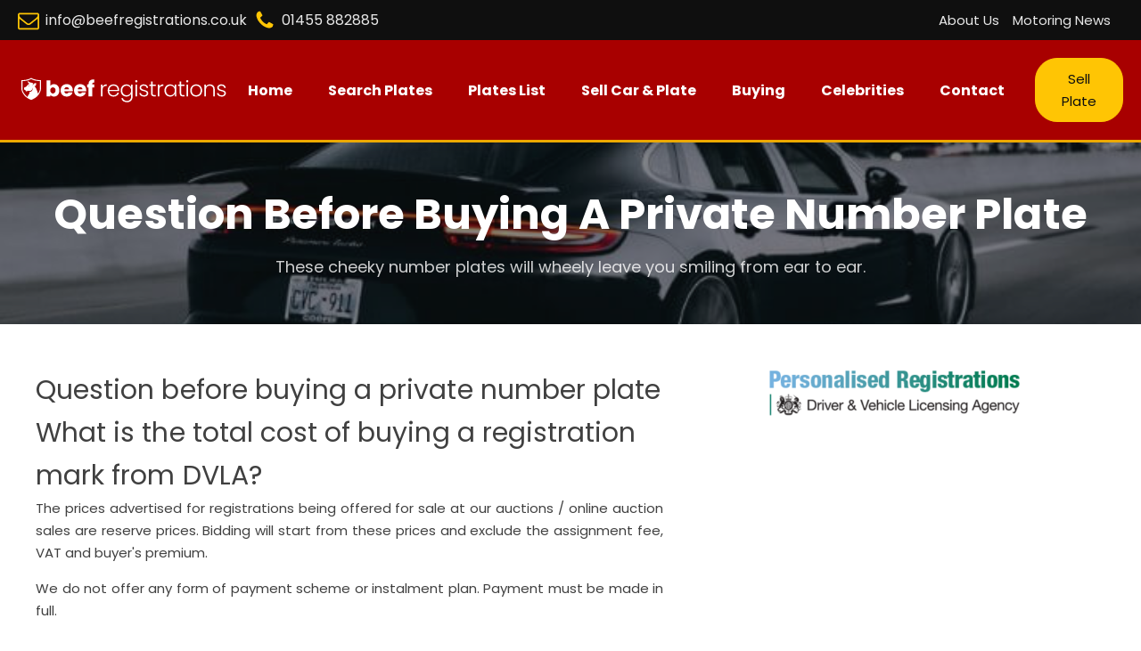

--- FILE ---
content_type: image/svg+xml
request_url: https://www.beefregistrations.co.uk/wp-content/uploads/beef-registrations-logo.svg
body_size: 2769
content:
<svg xmlns="http://www.w3.org/2000/svg" viewBox="0 0 1277.07 182.37"><defs><style>.b{fill:#fff}</style></defs><path d="M85.54 55.94c-8.42 6.22-23.4-5.24-15.59-15 1.2 10.36 12.24 9.47 22.84 10.45z" fill-rule="evenodd" fill="#fff"/><path class="b" d="M136 29.33c-34.89 0-53.86-12.33-54-12.45l-1.65-1.11-1.66 1.11c-.18.12-19 12.45-54 12.45h-3v54.89c.05.46 1.22 11.46 8.94 24.88 7.08 12.3 21.28 29.08 48.7 39.09l1 .37 1-.37c27.41-10 41.61-26.79 48.69-39.09 7.72-13.42 8.89-24.42 8.94-24.88V29.33zm-3 54.42c-.15 1.22-1.56 11-8.3 22.64-1 1.66-2 3.26-3.08 4.83-2.53-8.85-11.38-37.64-21.09-44.61 10.64-2 10-14.72 10-20.27-7.42-.17-11.88 4.24-14.7 5.27-.8 3.18-4 5.31-5.57 5.87a5 5 0 01-3.75-.63l1.37-.75c4.51-2.46 5-5.18 4.86-6.61-.43-.32-.93-.66-1.47-1C83.39 41 67 47.89 63.11 32.58c-6.42 8.89-.32 15.89 7.48 18.29-3.74 1.9-7.28 4.46-11.07 6.46-3.68 8.29-9.52 12.42-19.3 15.94-3.93 3.11-4.6 7-.84 14.26 7.95 1.56 7.26 5 8.53 8.13 6.11 2.45 9.74-.87 14.24-2.48 6.21 2.43 15.45 2.34 21.85-4.62 3.71-4 3.86-8.82 2-13.35 7.89 6.43.58 25.57-14.9 24.4 1.48 11.91-10.29 19.2-12.82 31.09a77 77 0 01-22.4-24.31C29.1 94.76 27.7 85 27.55 83.75V35.24c29.51-.57 47.45-9.38 52.73-12.43 5.32 3.05 23.21 11.86 52.72 12.43zM63.26 63.29c-1-.83-1.37-.49.36-1.13a67.09 67.09 0 016.82-1.55s-3.69 3.69-6.7 6.68c-.69.71 2.06-1.9-.48-4zM204 56.58a28.19 28.19 0 0113.49-3.15A30.25 30.25 0 01233.91 58a31.77 31.77 0 0111.59 13.1 43.67 43.67 0 014.26 19.78 44.1 44.1 0 01-4.26 19.85A32.14 32.14 0 01233.91 124a30 30 0 01-16.38 4.65 28.24 28.24 0 01-13.53-3.1 23.76 23.76 0 01-9-8.19v10.22h-22.4V30.64H195v34.19a23 23 0 019-8.25zm18.27 21.15A15.38 15.38 0 00210.85 73a15.12 15.12 0 00-11.33 4.85q-4.65 4.85-4.65 13.23t4.65 13.23a15.67 15.67 0 0022.73-.06Q227 99.28 227 90.9t-4.69-13.17zM330.06 96.4h-50.7q.52 6.81 4.39 10.42a13.42 13.42 0 009.5 3.6q8.38 0 11.66-7.08h23.84a32.6 32.6 0 01-6.62 13 32.94 32.94 0 01-12 9 38.45 38.45 0 01-16.13 3.29 39.16 39.16 0 01-19.09-4.63 32.52 32.52 0 01-13.1-13.1 40.46 40.46 0 01-4.72-19.9 40.9 40.9 0 014.65-19.91 32.2 32.2 0 0113-13.1 42.41 42.41 0 0138.12-.13 32 32 0 0112.9 12.7 38.62 38.62 0 014.65 19.26 57.56 57.56 0 01-.35 6.58zM307.53 84a11.52 11.52 0 00-3.93-9.17 14.49 14.49 0 00-9.83-3.41 14.14 14.14 0 00-9.49 3.28 14.51 14.51 0 00-4.79 9.3zM410.76 96.4h-50.7q.53 6.81 4.39 10.42a13.39 13.39 0 009.49 3.6q8.38 0 11.66-7.08h23.85a32.94 32.94 0 01-18.61 22 38.37 38.37 0 01-16.11 3.28A39.19 39.19 0 01355.6 124a32.58 32.58 0 01-13.1-13.1 40.45 40.45 0 01-4.71-19.9 40.9 40.9 0 014.65-19.91 32.17 32.17 0 0113-13.1 42.41 42.41 0 0138.12-.13 32 32 0 0112.91 12.7 38.62 38.62 0 014.65 19.26 57.56 57.56 0 01-.36 6.58zM388.22 84a11.52 11.52 0 00-3.93-9.17 14.46 14.46 0 00-9.82-3.41 14.16 14.16 0 00-9.5 3.28 14.5 14.5 0 00-4.78 9.3zM459.62 73.08h-12.05v54.5h-22.4v-54.5H417v-18.6h8.13v-2.09q0-13.5 7.72-20.51t22.67-7a36.09 36.09 0 013.67.13V44c-4.28-.26-7.3.35-9 1.84s-2.62 4.15-2.62 8v.65h12.05zM518.63 58.41q6.23-3.66 15.26-3.67v9.57h-2.49q-10 0-16 5.37t-6 17.94v40h-9.17V56.05h9.17v12.71a22.46 22.46 0 019.23-10.35zM608.82 95.35h-59.34a28.73 28.73 0 003.93 13.89 23.15 23.15 0 009.3 8.71 27.17 27.17 0 0012.58 3q8.91 0 15-4.32a20.32 20.32 0 008.05-11.66H608A30.28 30.28 0 01596.84 122q-8.58 6.61-21.55 6.62a36.11 36.11 0 01-18.08-4.52 31.83 31.83 0 01-12.51-12.84 40.15 40.15 0 01-4.52-19.45 41 41 0 014.45-19.52 31 31 0 0112.45-12.84A36.74 36.74 0 01575.29 55a34.94 34.94 0 0117.88 4.45 30.79 30.79 0 0111.79 12 34.19 34.19 0 014.12 16.7c0 3.14-.08 5.55-.26 7.2zm-12.24-21.09a21.72 21.72 0 00-9.11-8.51 27.75 27.75 0 00-12.58-2.88 25 25 0 00-17.42 6.55q-7.2 6.54-8 18.47h50.3a25.48 25.48 0 00-3.19-13.63zM670.13 59.72a27.52 27.52 0 0110.74 11.92V56.05H690v73.36a35.16 35.16 0 01-4.25 17.43 29.53 29.53 0 01-11.86 11.72 35.67 35.67 0 01-17.29 4.13q-13.75 0-22.86-6.55a27.78 27.78 0 01-11.33-17.82h9a22 22 0 009 11.92q6.62 4.45 16.18 4.46a26 26 0 0012.44-2.95 21.11 21.11 0 008.65-8.71 28 28 0 003.14-13.63v-17.68a28.75 28.75 0 01-10.8 12.12 31.53 31.53 0 01-17.49 4.78A34.05 34.05 0 01635 124a31.75 31.75 0 01-12.19-13 41.23 41.23 0 01-4.38-19.38 40.91 40.91 0 014.38-19.33A31.44 31.44 0 01635 59.53 34.39 34.39 0 01652.58 55a32.21 32.21 0 0117.55 4.72zm7.21 16.9a25.26 25.26 0 00-9.63-10.09A26.34 26.34 0 00654.28 63a27.16 27.16 0 00-13.62 3.4 24.12 24.12 0 00-9.5 9.89 32.15 32.15 0 00-3.47 15.4 32.59 32.59 0 003.47 15.39 24.4 24.4 0 009.5 10.09 26.79 26.79 0 0013.62 3.47 26.25 26.25 0 0013.43-3.54 25.26 25.26 0 009.63-10.1 31.55 31.55 0 003.53-15.19 31.59 31.59 0 00-3.53-15.19zM707.59 40.6a6.63 6.63 0 01-2-4.85 6.39 6.39 0 012-4.78A6.81 6.81 0 01717 31a6.36 6.36 0 012 4.78 6.59 6.59 0 01-2 4.85 6.66 6.66 0 01-9.44 0zm9.31 15.45v71.53h-9.17V56.05zM739 122.93a20.74 20.74 0 01-8.71-15.52h9.43a13.5 13.5 0 005.7 9.76q5 3.72 13.56 3.73 7.45 0 11.72-3.54a11 11 0 004.26-8.78 8.16 8.16 0 00-2.36-6 16.65 16.65 0 00-6-3.73 93 93 0 00-9.76-3 100.77 100.77 0 01-13-4.19 22.11 22.11 0 01-8.45-6.23Q732 81.33 732 74.39a16.5 16.5 0 013.14-9.69 21.44 21.44 0 018.86-7.07A31.27 31.27 0 01757.11 55q11.53 0 18.6 5.83t7.6 16h-9.17a13.93 13.93 0 00-4.91-10.15q-4.51-3.86-12.38-3.86-6.95 0-11.27 3.27a9.86 9.86 0 00-4.32 8.12 9.54 9.54 0 002.56 6.88 17.39 17.39 0 006.35 4.19q3.8 1.52 10.22 3.34a97.18 97.18 0 0112.31 4.06 21.35 21.35 0 017.86 5.77q3.27 3.8 3.41 10.08a17.55 17.55 0 01-3.15 10.29 21.41 21.41 0 01-8.77 7.14 30.56 30.56 0 01-13 2.62q-12.28.05-20.05-5.65zM809.9 63.78v44.41q0 6.56 2.49 9t8.78 2.49h8.38v7.86h-9.82q-9.71 0-14.41-4.52t-4.72-14.87V63.78h-10v-7.73h10V38.11h9.3v17.94h19.65v7.73zM859.75 58.41Q866 54.75 875 54.74v9.57h-2.49q-10 0-16 5.37t-6 17.94v40h-9.17V56.05h9.17v12.71a22.46 22.46 0 019.24-10.35zM885.69 72.36a31.36 31.36 0 0112.18-12.83A34.39 34.39 0 01915.49 55a32.14 32.14 0 0117.62 4.71 27.47 27.47 0 0110.67 12V56.05H953v71.53h-9.17v-15.85A28.75 28.75 0 01933 123.85a31.76 31.76 0 01-17.62 4.78 33.79 33.79 0 01-17.51-4.63 31.66 31.66 0 01-12.18-13 41.12 41.12 0 01-4.39-19.38 40.8 40.8 0 014.39-19.26zm54.56 4.26a25.26 25.26 0 00-9.63-10.09A26.34 26.34 0 00917.19 63a27.16 27.16 0 00-13.62 3.4 24.12 24.12 0 00-9.5 9.89 32.15 32.15 0 00-3.47 15.4 32.59 32.59 0 003.47 15.39 24.4 24.4 0 009.5 10.09 26.79 26.79 0 0013.62 3.47 26.25 26.25 0 0013.43-3.54 25.26 25.26 0 009.63-10.1 31.55 31.55 0 003.53-15.19 31.59 31.59 0 00-3.53-15.19zM982.56 63.78v44.41q0 6.56 2.49 9t8.77 2.49h8.39v7.86h-9.83q-9.69 0-14.41-4.52t-4.71-14.87V63.78h-10v-7.73h10V38.11h9.3v17.94h19.65v7.73zM1013.87 40.6a6.6 6.6 0 01-2-4.85 6.36 6.36 0 012-4.78 6.8 6.8 0 019.43 0 6.36 6.36 0 012 4.78 6.59 6.59 0 01-2 4.85 6.65 6.65 0 01-9.43 0zm9.3 15.45v71.53H1014V56.05zM1053.88 124.11a32.61 32.61 0 01-12.7-12.84 39.2 39.2 0 01-4.65-19.45 38.86 38.86 0 014.71-19.46 33.06 33.06 0 0112.84-12.83 39.06 39.06 0 0136.48 0 32.41 32.41 0 0112.84 12.83 39.26 39.26 0 014.65 19.46 38.94 38.94 0 01-4.71 19.39 32.71 32.71 0 01-13 12.9 37.59 37.59 0 01-18.34 4.52 36.51 36.51 0 01-18.12-4.52zm31.25-6.68a24.52 24.52 0 009.76-9.7q3.73-6.48 3.73-15.91T1095 75.9a24 24 0 00-9.69-9.69 28.34 28.34 0 00-26.2 0 23.66 23.66 0 00-9.63 9.69q-3.6 6.48-3.6 15.92t3.6 15.91a23.77 23.77 0 009.56 9.7 27.08 27.08 0 0013 3.21 27.46 27.46 0 0013.09-3.21zM1176 62.67q8.13 7.93 8.12 23v41.92h-9V86.71q0-11.65-5.83-17.82t-15.91-6.15q-10.35 0-16.51 6.55t-6.15 19.25v39h-9.17V56.05h9.17v12.19a23.34 23.34 0 019.82-10 30 30 0 0114.54-3.48q12.84-.02 20.92 7.91zM1205.71 122.93a20.77 20.77 0 01-8.71-15.52h9.43a13.57 13.57 0 005.7 9.76q5 3.72 13.56 3.73 7.47 0 11.73-3.54a11 11 0 004.25-8.78 8.12 8.12 0 00-2.36-6 16.65 16.65 0 00-6-3.73 92.23 92.23 0 00-9.76-3 100.56 100.56 0 01-13-4.19 22.11 22.11 0 01-8.45-6.23q-3.48-4.12-3.47-11.07a16.43 16.43 0 013.14-9.69 21.38 21.38 0 018.91-7.07 31.24 31.24 0 0113.1-2.62q11.52 0 18.6 5.83t7.6 16h-9.17a13.94 13.94 0 00-4.81-10.08q-4.52-3.86-12.38-3.86-6.94 0-11.26 3.27a9.86 9.86 0 00-4.32 8.12 9.58 9.58 0 002.55 6.88 17.48 17.48 0 006.35 4.19q3.81 1.52 10.22 3.34a97.41 97.41 0 0112.32 4.06 21.51 21.51 0 017.86 5.77q3.27 3.8 3.4 10.08a17.61 17.61 0 01-3.14 10.29 21.51 21.51 0 01-8.78 7.14 30.52 30.52 0 01-13 2.62q-12.32 0-20.11-5.7z"/></svg>